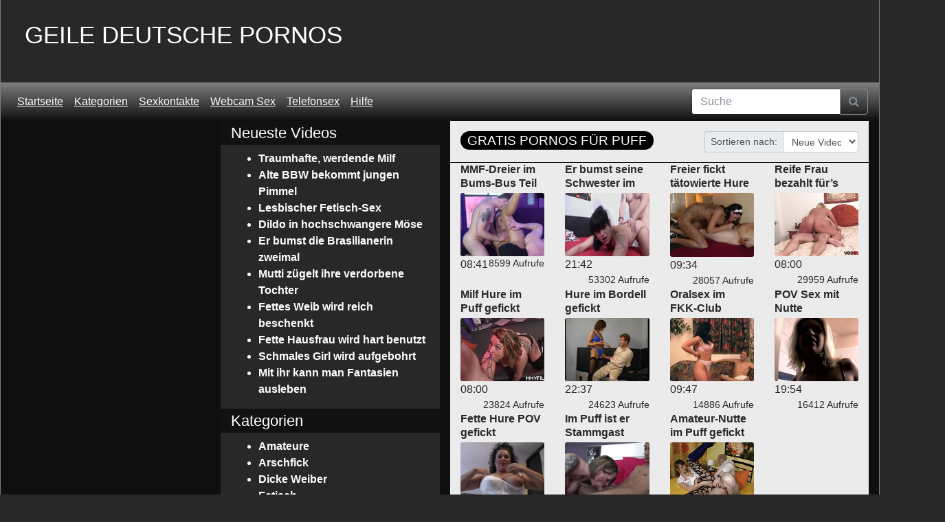

--- FILE ---
content_type: text/html; charset=UTF-8
request_url: https://www.german-porno-deutsch.org/tag/puff/
body_size: 11189
content:
<!DOCTYPE html>
<html dir="ltr" lang="de" class="no-js">
<head>
	<meta charset="UTF-8">
	<meta name="viewport" content="width=device-width, initial-scale=1, shrink-to-fit=no">
	<!--[if lt IE 9]>
	<script src="https://www.german-porno-deutsch.org/wp-content/themes/gpd-theme/assets/js/html5.js"></script>
	<![endif]-->
	<title>puff</title>

		<!-- All in One SEO 4.9.3 - aioseo.com -->
	<meta name="robots" content="max-image-preview:large" />
	<link rel="canonical" href="https://www.german-porno-deutsch.org/tag/puff/" />
	<meta name="generator" content="All in One SEO (AIOSEO) 4.9.3" />
		<!-- All in One SEO -->

<style id='wp-img-auto-sizes-contain-inline-css' type='text/css'>
img:is([sizes=auto i],[sizes^="auto," i]){contain-intrinsic-size:3000px 1500px}
/*# sourceURL=wp-img-auto-sizes-contain-inline-css */
</style>
<style id='wp-emoji-styles-inline-css' type='text/css'>

	img.wp-smiley, img.emoji {
		display: inline !important;
		border: none !important;
		box-shadow: none !important;
		height: 1em !important;
		width: 1em !important;
		margin: 0 0.07em !important;
		vertical-align: -0.1em !important;
		background: none !important;
		padding: 0 !important;
	}
/*# sourceURL=wp-emoji-styles-inline-css */
</style>
<style id='wp-block-library-inline-css' type='text/css'>
:root{--wp-block-synced-color:#7a00df;--wp-block-synced-color--rgb:122,0,223;--wp-bound-block-color:var(--wp-block-synced-color);--wp-editor-canvas-background:#ddd;--wp-admin-theme-color:#007cba;--wp-admin-theme-color--rgb:0,124,186;--wp-admin-theme-color-darker-10:#006ba1;--wp-admin-theme-color-darker-10--rgb:0,107,160.5;--wp-admin-theme-color-darker-20:#005a87;--wp-admin-theme-color-darker-20--rgb:0,90,135;--wp-admin-border-width-focus:2px}@media (min-resolution:192dpi){:root{--wp-admin-border-width-focus:1.5px}}.wp-element-button{cursor:pointer}:root .has-very-light-gray-background-color{background-color:#eee}:root .has-very-dark-gray-background-color{background-color:#313131}:root .has-very-light-gray-color{color:#eee}:root .has-very-dark-gray-color{color:#313131}:root .has-vivid-green-cyan-to-vivid-cyan-blue-gradient-background{background:linear-gradient(135deg,#00d084,#0693e3)}:root .has-purple-crush-gradient-background{background:linear-gradient(135deg,#34e2e4,#4721fb 50%,#ab1dfe)}:root .has-hazy-dawn-gradient-background{background:linear-gradient(135deg,#faaca8,#dad0ec)}:root .has-subdued-olive-gradient-background{background:linear-gradient(135deg,#fafae1,#67a671)}:root .has-atomic-cream-gradient-background{background:linear-gradient(135deg,#fdd79a,#004a59)}:root .has-nightshade-gradient-background{background:linear-gradient(135deg,#330968,#31cdcf)}:root .has-midnight-gradient-background{background:linear-gradient(135deg,#020381,#2874fc)}:root{--wp--preset--font-size--normal:16px;--wp--preset--font-size--huge:42px}.has-regular-font-size{font-size:1em}.has-larger-font-size{font-size:2.625em}.has-normal-font-size{font-size:var(--wp--preset--font-size--normal)}.has-huge-font-size{font-size:var(--wp--preset--font-size--huge)}.has-text-align-center{text-align:center}.has-text-align-left{text-align:left}.has-text-align-right{text-align:right}.has-fit-text{white-space:nowrap!important}#end-resizable-editor-section{display:none}.aligncenter{clear:both}.items-justified-left{justify-content:flex-start}.items-justified-center{justify-content:center}.items-justified-right{justify-content:flex-end}.items-justified-space-between{justify-content:space-between}.screen-reader-text{border:0;clip-path:inset(50%);height:1px;margin:-1px;overflow:hidden;padding:0;position:absolute;width:1px;word-wrap:normal!important}.screen-reader-text:focus{background-color:#ddd;clip-path:none;color:#444;display:block;font-size:1em;height:auto;left:5px;line-height:normal;padding:15px 23px 14px;text-decoration:none;top:5px;width:auto;z-index:100000}html :where(.has-border-color){border-style:solid}html :where([style*=border-top-color]){border-top-style:solid}html :where([style*=border-right-color]){border-right-style:solid}html :where([style*=border-bottom-color]){border-bottom-style:solid}html :where([style*=border-left-color]){border-left-style:solid}html :where([style*=border-width]){border-style:solid}html :where([style*=border-top-width]){border-top-style:solid}html :where([style*=border-right-width]){border-right-style:solid}html :where([style*=border-bottom-width]){border-bottom-style:solid}html :where([style*=border-left-width]){border-left-style:solid}html :where(img[class*=wp-image-]){height:auto;max-width:100%}:where(figure){margin:0 0 1em}html :where(.is-position-sticky){--wp-admin--admin-bar--position-offset:var(--wp-admin--admin-bar--height,0px)}@media screen and (max-width:600px){html :where(.is-position-sticky){--wp-admin--admin-bar--position-offset:0px}}

/*# sourceURL=wp-block-library-inline-css */
</style><style id='global-styles-inline-css' type='text/css'>
:root{--wp--preset--aspect-ratio--square: 1;--wp--preset--aspect-ratio--4-3: 4/3;--wp--preset--aspect-ratio--3-4: 3/4;--wp--preset--aspect-ratio--3-2: 3/2;--wp--preset--aspect-ratio--2-3: 2/3;--wp--preset--aspect-ratio--16-9: 16/9;--wp--preset--aspect-ratio--9-16: 9/16;--wp--preset--color--black: #000000;--wp--preset--color--cyan-bluish-gray: #abb8c3;--wp--preset--color--white: #ffffff;--wp--preset--color--pale-pink: #f78da7;--wp--preset--color--vivid-red: #cf2e2e;--wp--preset--color--luminous-vivid-orange: #ff6900;--wp--preset--color--luminous-vivid-amber: #fcb900;--wp--preset--color--light-green-cyan: #7bdcb5;--wp--preset--color--vivid-green-cyan: #00d084;--wp--preset--color--pale-cyan-blue: #8ed1fc;--wp--preset--color--vivid-cyan-blue: #0693e3;--wp--preset--color--vivid-purple: #9b51e0;--wp--preset--gradient--vivid-cyan-blue-to-vivid-purple: linear-gradient(135deg,rgb(6,147,227) 0%,rgb(155,81,224) 100%);--wp--preset--gradient--light-green-cyan-to-vivid-green-cyan: linear-gradient(135deg,rgb(122,220,180) 0%,rgb(0,208,130) 100%);--wp--preset--gradient--luminous-vivid-amber-to-luminous-vivid-orange: linear-gradient(135deg,rgb(252,185,0) 0%,rgb(255,105,0) 100%);--wp--preset--gradient--luminous-vivid-orange-to-vivid-red: linear-gradient(135deg,rgb(255,105,0) 0%,rgb(207,46,46) 100%);--wp--preset--gradient--very-light-gray-to-cyan-bluish-gray: linear-gradient(135deg,rgb(238,238,238) 0%,rgb(169,184,195) 100%);--wp--preset--gradient--cool-to-warm-spectrum: linear-gradient(135deg,rgb(74,234,220) 0%,rgb(151,120,209) 20%,rgb(207,42,186) 40%,rgb(238,44,130) 60%,rgb(251,105,98) 80%,rgb(254,248,76) 100%);--wp--preset--gradient--blush-light-purple: linear-gradient(135deg,rgb(255,206,236) 0%,rgb(152,150,240) 100%);--wp--preset--gradient--blush-bordeaux: linear-gradient(135deg,rgb(254,205,165) 0%,rgb(254,45,45) 50%,rgb(107,0,62) 100%);--wp--preset--gradient--luminous-dusk: linear-gradient(135deg,rgb(255,203,112) 0%,rgb(199,81,192) 50%,rgb(65,88,208) 100%);--wp--preset--gradient--pale-ocean: linear-gradient(135deg,rgb(255,245,203) 0%,rgb(182,227,212) 50%,rgb(51,167,181) 100%);--wp--preset--gradient--electric-grass: linear-gradient(135deg,rgb(202,248,128) 0%,rgb(113,206,126) 100%);--wp--preset--gradient--midnight: linear-gradient(135deg,rgb(2,3,129) 0%,rgb(40,116,252) 100%);--wp--preset--font-size--small: 13px;--wp--preset--font-size--medium: 20px;--wp--preset--font-size--large: 36px;--wp--preset--font-size--x-large: 42px;--wp--preset--spacing--20: 0.44rem;--wp--preset--spacing--30: 0.67rem;--wp--preset--spacing--40: 1rem;--wp--preset--spacing--50: 1.5rem;--wp--preset--spacing--60: 2.25rem;--wp--preset--spacing--70: 3.38rem;--wp--preset--spacing--80: 5.06rem;--wp--preset--shadow--natural: 6px 6px 9px rgba(0, 0, 0, 0.2);--wp--preset--shadow--deep: 12px 12px 50px rgba(0, 0, 0, 0.4);--wp--preset--shadow--sharp: 6px 6px 0px rgba(0, 0, 0, 0.2);--wp--preset--shadow--outlined: 6px 6px 0px -3px rgb(255, 255, 255), 6px 6px rgb(0, 0, 0);--wp--preset--shadow--crisp: 6px 6px 0px rgb(0, 0, 0);}:where(.is-layout-flex){gap: 0.5em;}:where(.is-layout-grid){gap: 0.5em;}body .is-layout-flex{display: flex;}.is-layout-flex{flex-wrap: wrap;align-items: center;}.is-layout-flex > :is(*, div){margin: 0;}body .is-layout-grid{display: grid;}.is-layout-grid > :is(*, div){margin: 0;}:where(.wp-block-columns.is-layout-flex){gap: 2em;}:where(.wp-block-columns.is-layout-grid){gap: 2em;}:where(.wp-block-post-template.is-layout-flex){gap: 1.25em;}:where(.wp-block-post-template.is-layout-grid){gap: 1.25em;}.has-black-color{color: var(--wp--preset--color--black) !important;}.has-cyan-bluish-gray-color{color: var(--wp--preset--color--cyan-bluish-gray) !important;}.has-white-color{color: var(--wp--preset--color--white) !important;}.has-pale-pink-color{color: var(--wp--preset--color--pale-pink) !important;}.has-vivid-red-color{color: var(--wp--preset--color--vivid-red) !important;}.has-luminous-vivid-orange-color{color: var(--wp--preset--color--luminous-vivid-orange) !important;}.has-luminous-vivid-amber-color{color: var(--wp--preset--color--luminous-vivid-amber) !important;}.has-light-green-cyan-color{color: var(--wp--preset--color--light-green-cyan) !important;}.has-vivid-green-cyan-color{color: var(--wp--preset--color--vivid-green-cyan) !important;}.has-pale-cyan-blue-color{color: var(--wp--preset--color--pale-cyan-blue) !important;}.has-vivid-cyan-blue-color{color: var(--wp--preset--color--vivid-cyan-blue) !important;}.has-vivid-purple-color{color: var(--wp--preset--color--vivid-purple) !important;}.has-black-background-color{background-color: var(--wp--preset--color--black) !important;}.has-cyan-bluish-gray-background-color{background-color: var(--wp--preset--color--cyan-bluish-gray) !important;}.has-white-background-color{background-color: var(--wp--preset--color--white) !important;}.has-pale-pink-background-color{background-color: var(--wp--preset--color--pale-pink) !important;}.has-vivid-red-background-color{background-color: var(--wp--preset--color--vivid-red) !important;}.has-luminous-vivid-orange-background-color{background-color: var(--wp--preset--color--luminous-vivid-orange) !important;}.has-luminous-vivid-amber-background-color{background-color: var(--wp--preset--color--luminous-vivid-amber) !important;}.has-light-green-cyan-background-color{background-color: var(--wp--preset--color--light-green-cyan) !important;}.has-vivid-green-cyan-background-color{background-color: var(--wp--preset--color--vivid-green-cyan) !important;}.has-pale-cyan-blue-background-color{background-color: var(--wp--preset--color--pale-cyan-blue) !important;}.has-vivid-cyan-blue-background-color{background-color: var(--wp--preset--color--vivid-cyan-blue) !important;}.has-vivid-purple-background-color{background-color: var(--wp--preset--color--vivid-purple) !important;}.has-black-border-color{border-color: var(--wp--preset--color--black) !important;}.has-cyan-bluish-gray-border-color{border-color: var(--wp--preset--color--cyan-bluish-gray) !important;}.has-white-border-color{border-color: var(--wp--preset--color--white) !important;}.has-pale-pink-border-color{border-color: var(--wp--preset--color--pale-pink) !important;}.has-vivid-red-border-color{border-color: var(--wp--preset--color--vivid-red) !important;}.has-luminous-vivid-orange-border-color{border-color: var(--wp--preset--color--luminous-vivid-orange) !important;}.has-luminous-vivid-amber-border-color{border-color: var(--wp--preset--color--luminous-vivid-amber) !important;}.has-light-green-cyan-border-color{border-color: var(--wp--preset--color--light-green-cyan) !important;}.has-vivid-green-cyan-border-color{border-color: var(--wp--preset--color--vivid-green-cyan) !important;}.has-pale-cyan-blue-border-color{border-color: var(--wp--preset--color--pale-cyan-blue) !important;}.has-vivid-cyan-blue-border-color{border-color: var(--wp--preset--color--vivid-cyan-blue) !important;}.has-vivid-purple-border-color{border-color: var(--wp--preset--color--vivid-purple) !important;}.has-vivid-cyan-blue-to-vivid-purple-gradient-background{background: var(--wp--preset--gradient--vivid-cyan-blue-to-vivid-purple) !important;}.has-light-green-cyan-to-vivid-green-cyan-gradient-background{background: var(--wp--preset--gradient--light-green-cyan-to-vivid-green-cyan) !important;}.has-luminous-vivid-amber-to-luminous-vivid-orange-gradient-background{background: var(--wp--preset--gradient--luminous-vivid-amber-to-luminous-vivid-orange) !important;}.has-luminous-vivid-orange-to-vivid-red-gradient-background{background: var(--wp--preset--gradient--luminous-vivid-orange-to-vivid-red) !important;}.has-very-light-gray-to-cyan-bluish-gray-gradient-background{background: var(--wp--preset--gradient--very-light-gray-to-cyan-bluish-gray) !important;}.has-cool-to-warm-spectrum-gradient-background{background: var(--wp--preset--gradient--cool-to-warm-spectrum) !important;}.has-blush-light-purple-gradient-background{background: var(--wp--preset--gradient--blush-light-purple) !important;}.has-blush-bordeaux-gradient-background{background: var(--wp--preset--gradient--blush-bordeaux) !important;}.has-luminous-dusk-gradient-background{background: var(--wp--preset--gradient--luminous-dusk) !important;}.has-pale-ocean-gradient-background{background: var(--wp--preset--gradient--pale-ocean) !important;}.has-electric-grass-gradient-background{background: var(--wp--preset--gradient--electric-grass) !important;}.has-midnight-gradient-background{background: var(--wp--preset--gradient--midnight) !important;}.has-small-font-size{font-size: var(--wp--preset--font-size--small) !important;}.has-medium-font-size{font-size: var(--wp--preset--font-size--medium) !important;}.has-large-font-size{font-size: var(--wp--preset--font-size--large) !important;}.has-x-large-font-size{font-size: var(--wp--preset--font-size--x-large) !important;}
/*# sourceURL=global-styles-inline-css */
</style>

<style id='classic-theme-styles-inline-css' type='text/css'>
/*! This file is auto-generated */
.wp-block-button__link{color:#fff;background-color:#32373c;border-radius:9999px;box-shadow:none;text-decoration:none;padding:calc(.667em + 2px) calc(1.333em + 2px);font-size:1.125em}.wp-block-file__button{background:#32373c;color:#fff;text-decoration:none}
/*# sourceURL=/wp-includes/css/classic-themes.min.css */
</style>
<link rel='stylesheet' id='taxonomy-image-plugin-public-css' href='https://www.german-porno-deutsch.org/wp-content/plugins/taxonomy-images/css/style.css?ver=0.9.6' type='text/css' media='screen' />
<link rel='stylesheet' id='vb-front-css-css' href='https://www.german-porno-deutsch.org/wp-content/plugins/videobanner-rotator-v1.5/vb-front.css?ver=6.9' type='text/css' media='all' />
<link rel='stylesheet' id='widgetopts-styles-css' href='https://www.german-porno-deutsch.org/wp-content/plugins/widget-options/assets/css/widget-options.css?ver=4.1.3' type='text/css' media='all' />
<link rel='stylesheet' id='bootstrap-css-css' href='https://www.german-porno-deutsch.org/wp-content/themes/gpd-theme/assets/css/bootstrap.min.css?ver=6.9' type='text/css' media='all' />
<link rel='stylesheet' id='fontawesome-css' href='https://www.german-porno-deutsch.org/wp-content/themes/gpd-theme/assets/css/font-awesome.min.css?ver=6.9' type='text/css' media='all' />
<link rel='stylesheet' id='gpd-css' href='https://www.german-porno-deutsch.org/wp-content/themes/gpd-theme/assets/css/layout.css?ver=6.9' type='text/css' media='all' />
<link rel='stylesheet' id='wp-pagenavi-css' href='https://www.german-porno-deutsch.org/wp-content/plugins/wp-pagenavi/pagenavi-css.css?ver=2.70' type='text/css' media='all' />
<script type="text/javascript" src="https://www.german-porno-deutsch.org/wp-includes/js/jquery/jquery.min.js?ver=3.7.1" id="jquery-core-js"></script>
<script type="text/javascript" src="https://www.german-porno-deutsch.org/wp-includes/js/jquery/jquery-migrate.min.js?ver=3.4.1" id="jquery-migrate-js"></script>
<link rel="https://api.w.org/" href="https://www.german-porno-deutsch.org/wp-json/" /><link rel="alternate" title="JSON" type="application/json" href="https://www.german-porno-deutsch.org/wp-json/wp/v2/tags/1417" /><link rel="EditURI" type="application/rsd+xml" title="RSD" href="https://www.german-porno-deutsch.org/xmlrpc.php?rsd" />
<meta name="generator" content="WordPress 6.9" />
<meta name="generator" content="Redux 4.5.10" /><meta http-equiv="Content-Language" content="de" />
<meta name="google" value="notranslate" />
<meta name="revisit-after" content="1 days" />
<meta name="xhamster-site-verification" content="422b51c5d53b93d83fa9047514912e95"/>
<script language="javascript" src="//go.delmovip.com/loadeactrl.go?ctrlid=10662&plugins=all"></script>
<link rel="icon" href="https://www.german-porno-deutsch.org/wp-content/uploads/cropped-deutscheflagge-32x32.jpg" sizes="32x32" />
<link rel="icon" href="https://www.german-porno-deutsch.org/wp-content/uploads/cropped-deutscheflagge-192x192.jpg" sizes="192x192" />
<link rel="apple-touch-icon" href="https://www.german-porno-deutsch.org/wp-content/uploads/cropped-deutscheflagge-180x180.jpg" />
<meta name="msapplication-TileImage" content="https://www.german-porno-deutsch.org/wp-content/uploads/cropped-deutscheflagge-270x270.jpg" />
	
</head>
<body class="archive tag tag-puff tag-1417 wp-theme-gpd-theme">
<header id="header" class="container-fluid">
    <div class="row">
        <div class="col-lg-6 logo">
		    <a href="https://www.german-porno-deutsch.org/" title="Geile deutsche Pornos" class="txt">Geile deutsche Pornos</a>        </div>
        <div class="col-lg-6 hidden-sm-down hside">
		            </div>
    </div>
    <nav class="navbar navbar-dark bg-dark navbar-expand-md sticky-top">
        <button class="navbar-toggler" type="button" data-toggle="collapse" data-target="#mainnav" aria-controls="mainnav" aria-expanded="false" aria-label="Toggle navigation">
            <span class="navbar-toggler-icon"></span>
        </button>
        <div class="collapse navbar-collapse" id="mainnav">
            <ul id="menu-header1" class="navbar-nav mr-auto mt-2 mt-lg-0"><li itemscope="itemscope" itemtype="https://www.schema.org/SiteNavigationElement" id="menu-item-12334" class="menu-item menu-item-type-custom menu-item-object-custom menu-item-home menu-item-12334 nav-item"><a title="Startseite" class="nav-link" href="https://www.german-porno-deutsch.org">Startseite</a></li>
<li itemscope="itemscope" itemtype="https://www.schema.org/SiteNavigationElement" id="menu-item-12349" class="menu-item menu-item-type-post_type menu-item-object-page menu-item-12349 nav-item"><a title="Kategorien" class="nav-link" href="https://www.german-porno-deutsch.org/kategorien/">Kategorien</a></li>
<li itemscope="itemscope" itemtype="https://www.schema.org/SiteNavigationElement" id="menu-item-20501" class="menu-item menu-item-type-custom menu-item-object-custom menu-item-20501 nav-item"><a title="Sexkontakte" class="nav-link" href="https://www.german-porno-deutsch.org/sexkontakte-deutschland/">Sexkontakte</a></li>
<li itemscope="itemscope" itemtype="https://www.schema.org/SiteNavigationElement" id="menu-item-21688" class="menu-item menu-item-type-custom menu-item-object-custom menu-item-21688 nav-item"><a title="Webcam Sex" class="nav-link" href="/camkontakte2.html">Webcam Sex</a></li>
<li itemscope="itemscope" itemtype="https://www.schema.org/SiteNavigationElement" id="menu-item-23187" class="menu-item menu-item-type-post_type menu-item-object-page menu-item-23187 nav-item"><a title="Telefonsex" class="nav-link" href="https://www.german-porno-deutsch.org/telefonsex/">Telefonsex</a></li>
<li itemscope="itemscope" itemtype="https://www.schema.org/SiteNavigationElement" id="menu-item-20628" class="menu-item menu-item-type-post_type menu-item-object-page menu-item-20628 nav-item"><a title="Hilfe" class="nav-link" href="https://www.german-porno-deutsch.org/hilfe/">Hilfe</a></li>
</ul>            <form action="https://www.german-porno-deutsch.org/" method="get" class="form-inline my-2 my-lg-0">
                <div class="input-group">
                    <input class="form-control" type="text" placeholder="Suche" aria-describedby="search" name="s">
                    <span class="input-group-btn">
                    <button type="submit" class="btn btn-outline-secondary" id="search"><i class="fa fa-search"></i></button>
                </span>
                </div>
            </form>
        </div>
    </nav>
</header>
<div class="container-fluid" id="main">
    <div class="row">
<div class="col-lg-3 col-md-2 col-sm-12">
 <div class="affix" id="sidebargf" style="width:100%;height:70%">
<BR>
<div id="bfr" style="width:100%;height:100%">
<iframe id="iframeid" src="/nix/dyn.php" style="width:100%;height:100%" scrolling="no" marginheight="0" marginwidth="0" frameborder="0" allowtransparency="true"></iframe>
</div>
</div>
</div>
    <div class="col-lg-6 order-lg-12 order-md-12 col-md-8" id="content">
        <div class="content-area">
            <div class="row page-header">
                <div class="col-md-7">
                    <h1 class="page-title">Gratis Pornos für puff</h1>
                </div>
                <div class="col-md-5">
                    <div class="input-group input-group-sm">
                        <span class="input-group-addon">Sortieren nach:</span>
                        <select id="listsorting" class="form-control form-control-sm" onchange="location=this.options[this.selectedIndex].value">
                            <option value="/?order=date" selected="selected">Neue Videos</option>
                            <option value="/?order=viewed">Meist gesehen</option>
                        </select>
                    </div>
                </div>
            </div>
            <div class="row">
		        			        <article class="col-lg-3 col-md-4 col-sm-6 col-xs-12 post-25489 post type-post status-publish format-standard hentry category-amateure tag-flotter-dreier tag-mmf tag-prostituierte tag-puff tag-taschengeldhure" id="post-25489">
	<div class="card card-outline-secondary">
		<strong class="card-title"><a href="https://www.german-porno-deutsch.org/mmf-dreier-im-bums-bus-teil-2/" title="MMF-Dreier im Bums-Bus Teil 2">MMF-Dreier im Bums-Bus Teil 2</a></strong>
		<a href="https://www.german-porno-deutsch.org/mmf-dreier-im-bums-bus-teil-2/" title="MMF-Dreier im Bums-Bus Teil 2" rel="bookmark"><img src="/bilder/7610.jpg"/></a>		<p class="card-text">
			<span class="float-left duration">08:41</span>
							<span class="float-right views">8599 Aufrufe</span>
					</p>
	</div>
</article>
<article class="col-lg-3 col-md-4 col-sm-6 col-xs-12 post-18451 post type-post status-publish format-standard hentry category-hardcore tag-bruder-schwester tag-hure-bumsen tag-inzest-sex tag-nutte-ficken tag-puff" id="post-18451">
	<div class="card card-outline-secondary">
		<strong class="card-title"><a href="https://www.german-porno-deutsch.org/er-bumst-seine-schwester-im-puff/" title="Er bumst seine Schwester im Puff">Er bumst seine Schwester im Puff</a></strong>
		<a href="https://www.german-porno-deutsch.org/er-bumst-seine-schwester-im-puff/" title="Er bumst seine Schwester im Puff" rel="bookmark"><img src="/bilder/5023.jpg"/></a>		<p class="card-text">
			<span class="float-left duration">21:42</span>
							<span class="float-right views">53302 Aufrufe</span>
					</p>
	</div>
</article>
<article class="col-lg-3 col-md-4 col-sm-6 col-xs-12 post-14098 post type-post status-publish format-standard hentry category-amateure tag-hure-bumsen tag-prostituierte tag-puff tag-taetowierte-schlampe tag-tattoos" id="post-14098">
	<div class="card card-outline-secondary">
		<strong class="card-title"><a href="https://www.german-porno-deutsch.org/freier-fickt-taetowierte-hure/" title="Freier fickt tätowierte Hure">Freier fickt tätowierte Hure</a></strong>
		<a href="https://www.german-porno-deutsch.org/freier-fickt-taetowierte-hure/" title="Freier fickt tätowierte Hure" rel="bookmark"><img src="/bilder/3702.jpg"/></a>		<p class="card-text">
			<span class="float-left duration">09:34</span>
							<span class="float-right views">28057 Aufrufe</span>
					</p>
	</div>
</article>
<article class="col-lg-3 col-md-4 col-sm-6 col-xs-12 post-12193 post type-post status-publish format-standard hentry category-reife-frauen-und-omas tag-deutsche-frau tag-doggystyle tag-milf-sex tag-puff tag-reife-frau-40" id="post-12193">
	<div class="card card-outline-secondary">
		<strong class="card-title"><a href="https://www.german-porno-deutsch.org/reife-frau-bezahlt-fuers-ficken/" title="Reife Frau bezahlt für&#8217;s Ficken">Reife Frau bezahlt für&#8217;s Ficken</a></strong>
		<a href="https://www.german-porno-deutsch.org/reife-frau-bezahlt-fuers-ficken/" title="Reife Frau bezahlt für&#8217;s Ficken" rel="bookmark"><img src="/bilder/2973.jpg"/></a>		<p class="card-text">
			<span class="float-left duration">08:00</span>
							<span class="float-right views">29959 Aufrufe</span>
					</p>
	</div>
</article>
<article class="col-lg-3 col-md-4 col-sm-6 col-xs-12 post-11659 post type-post status-publish format-standard hentry category-arschfick category-reife-frauen-und-omas tag-billige-schlampen tag-milf-anal tag-prostituierte tag-puff tag-reife-weiber" id="post-11659">
	<div class="card card-outline-secondary">
		<strong class="card-title"><a href="https://www.german-porno-deutsch.org/milf-hure-im-puff-gefickt/" title="Milf Hure im Puff gefickt">Milf Hure im Puff gefickt</a></strong>
		<a href="https://www.german-porno-deutsch.org/milf-hure-im-puff-gefickt/" title="Milf Hure im Puff gefickt" rel="bookmark"><img src="/bilder/2734.jpg"/></a>		<p class="card-text">
			<span class="float-left duration">08:00</span>
							<span class="float-right views">23824 Aufrufe</span>
					</p>
	</div>
</article>
<article class="col-lg-3 col-md-4 col-sm-6 col-xs-12 post-10985 post type-post status-publish format-standard has-post-thumbnail hentry category-hardcore tag-behaarte-muschi tag-hardcore-sex tag-hure-bumsen tag-prostituierte tag-puff" id="post-10985">
	<div class="card card-outline-secondary">
		<strong class="card-title"><a href="https://www.german-porno-deutsch.org/hure-im-bordell-gefickt/" title="Hure im Bordell gefickt">Hure im Bordell gefickt</a></strong>
		<a href="https://www.german-porno-deutsch.org/hure-im-bordell-gefickt/" title="Hure im Bordell gefickt" rel="bookmark"><img src="/wp-content/uploads/10985.jpg"/></a>		<p class="card-text">
			<span class="float-left duration">22:37</span>
							<span class="float-right views">24623 Aufrufe</span>
					</p>
	</div>
</article>
<article class="col-lg-3 col-md-4 col-sm-6 col-xs-12 post-9896 post type-post status-publish format-standard has-post-thumbnail hentry category-hardcore tag-amateure-2 tag-hure tag-mmf tag-oralsex tag-puff tag-swingerclub" id="post-9896">
	<div class="card card-outline-secondary">
		<strong class="card-title"><a href="https://www.german-porno-deutsch.org/oralsex-im-fkk-club/" title="Oralsex im FKK-Club">Oralsex im FKK-Club</a></strong>
		<a href="https://www.german-porno-deutsch.org/oralsex-im-fkk-club/" title="Oralsex im FKK-Club" rel="bookmark"><img src="/wp-content/uploads/9896.jpg"/></a>		<p class="card-text">
			<span class="float-left duration">09:47</span>
							<span class="float-right views">14886 Aufrufe</span>
					</p>
	</div>
</article>
<article class="col-lg-3 col-md-4 col-sm-6 col-xs-12 post-9055 post type-post status-publish format-standard has-post-thumbnail hentry category-hardcore tag-bordelle tag-hure tag-kleine-titten tag-nutte-ficken tag-pov-sex tag-puff" id="post-9055">
	<div class="card card-outline-secondary">
		<strong class="card-title"><a href="https://www.german-porno-deutsch.org/pov-sex-mit-nutte/" title="POV Sex mit Nutte">POV Sex mit Nutte</a></strong>
		<a href="https://www.german-porno-deutsch.org/pov-sex-mit-nutte/" title="POV Sex mit Nutte" rel="bookmark"><img src="/wp-content/uploads/9055.jpg"/></a>		<p class="card-text">
			<span class="float-left duration">19:54</span>
							<span class="float-right views">16412 Aufrufe</span>
					</p>
	</div>
</article>
<article class="col-lg-3 col-md-4 col-sm-6 col-xs-12 post-6873 post type-post status-publish format-standard has-post-thumbnail hentry category-dicke-weiber tag-behaarte-moese tag-dicke-frauen tag-fette-sau tag-hure-bumsen tag-pov-sex tag-puff" id="post-6873">
	<div class="card card-outline-secondary">
		<strong class="card-title"><a href="https://www.german-porno-deutsch.org/fette-hure-pov-gefickt/" title="Fette Hure POV gefickt">Fette Hure POV gefickt</a></strong>
		<a href="https://www.german-porno-deutsch.org/fette-hure-pov-gefickt/" title="Fette Hure POV gefickt" rel="bookmark"><img src="/wp-content/uploads/6873.jpg"/></a>		<p class="card-text">
			<span class="float-left duration">19:43</span>
							<span class="float-right views">31140 Aufrufe</span>
					</p>
	</div>
</article>
<article class="col-lg-3 col-md-4 col-sm-6 col-xs-12 post-4559 post type-post status-publish format-standard hentry category-hardcore category-teens tag-bordelle tag-gesicht-spritzen tag-hure-bumsen tag-nutte-ficken tag-puff tag-teensex" id="post-4559">
	<div class="card card-outline-secondary">
		<strong class="card-title"><a href="https://www.german-porno-deutsch.org/im-puff-ist-er-stammgast/" title="Im Puff ist er Stammgast">Im Puff ist er Stammgast</a></strong>
		<a href="https://www.german-porno-deutsch.org/im-puff-ist-er-stammgast/" title="Im Puff ist er Stammgast" rel="bookmark"><img src="/bilder/5862.jpg"/></a>		<p class="card-text">
			<span class="float-left duration">07:31</span>
							<span class="float-right views">25271 Aufrufe</span>
					</p>
	</div>
</article>
<article class="col-lg-3 col-md-4 col-sm-6 col-xs-12 post-2020 post type-post status-publish format-standard hentry category-amateure tag-amateurin tag-ficken tag-hobbynutte tag-lisslonglegs tag-netzstruempfe tag-puff" id="post-2020">
	<div class="card card-outline-secondary">
		<strong class="card-title"><a href="https://www.german-porno-deutsch.org/amateur-nutte-im-puff-gefickt/" title="Amateur-Nutte im Puff gefickt">Amateur-Nutte im Puff gefickt</a></strong>
		<a href="https://www.german-porno-deutsch.org/amateur-nutte-im-puff-gefickt/" title="Amateur-Nutte im Puff gefickt" rel="bookmark"><img src="/bilder/664.jpg"/></a>		<p class="card-text">
			<span class="float-left duration">06:36</span>
							<span class="float-right views">25098 Aufrufe</span>
					</p>
	</div>
</article>
		                    </div>
            <div class="row">
                <nav class="container" aria-label="Seiten Navigation">
	                                </nav>
            </div>
        </div>
        <div class="row fad">
            <div class="col text-center">
                            </div>
            <div class="col text-center">
                <div class="widget_text widget ftct2 d-none d-md-block"><h2 class="widgettitle">Einfach nur geil:</h2><div class="textwidget custom-html-widget"><table width="720" border="0" cellpadding="0" cellspacing="2">
<tr>
<td><iframe width="250" height="250" src="//go.delmovip.com/banner.go?spaceid=11637647&keywords=&category=" scrolling="no" frameborder="0"></iframe></td>
<td><iframe width="250" height="250" src="//go.delmovip.com/banner.go?spaceid=11637652&keywords=&category=" scrolling="no" frameborder="0"></iframe></td>
</tr>
</table></div></div>            </div>
        </div>
    </div>
    <aside class="sidebar col-lg-3 order-lg-1 order-md-1 col-md-2" id="default">
		
		<div>
		<h2 class="widgettitle">Neueste Videos</h2>
		<ul>
											<li>
					<a href="https://www.german-porno-deutsch.org/traumhafte-werdende-milf/">Traumhafte, werdende Milf</a>
									</li>
											<li>
					<a href="https://www.german-porno-deutsch.org/alte-bbw-bekommt-jungen-pimmel/">Alte BBW bekommt jungen Pimmel</a>
									</li>
											<li>
					<a href="https://www.german-porno-deutsch.org/lesbischer-fetisch-sex/">Lesbischer Fetisch-Sex</a>
									</li>
											<li>
					<a href="https://www.german-porno-deutsch.org/dildo-in-hochschwangere-moese/">Dildo in hochschwangere Möse</a>
									</li>
											<li>
					<a href="https://www.german-porno-deutsch.org/er-bumst-die-brasilianerin-zweimal/">Er bumst die Brasilianerin zweimal</a>
									</li>
											<li>
					<a href="https://www.german-porno-deutsch.org/mutti-zuegelt-ihre-verdorbene-tochter/">Mutti zügelt ihre verdorbene Tochter</a>
									</li>
											<li>
					<a href="https://www.german-porno-deutsch.org/fettes-weib-wird-reich-beschenkt/">Fettes Weib wird reich beschenkt</a>
									</li>
											<li>
					<a href="https://www.german-porno-deutsch.org/fette-hausfrau-wird-hart-benutzt/">Fette Hausfrau wird hart benutzt</a>
									</li>
											<li>
					<a href="https://www.german-porno-deutsch.org/schmales-girl-wird-aufgebohrt/">Schmales Girl wird aufgebohrt</a>
									</li>
											<li>
					<a href="https://www.german-porno-deutsch.org/mit-ihr-kann-man-fantasien-ausleben/">Mit ihr kann man Fantasien ausleben</a>
									</li>
					</ul>

		</div><div><h2 class="widgettitle">Kategorien</h2>
			<ul>
					<li class="cat-item cat-item-49"><a href="https://www.german-porno-deutsch.org/amateure/">Amateure</a>
</li>
	<li class="cat-item cat-item-11"><a href="https://www.german-porno-deutsch.org/arschfick/">Arschfick</a>
</li>
	<li class="cat-item cat-item-25"><a href="https://www.german-porno-deutsch.org/dicke-weiber/">Dicke Weiber</a>
</li>
	<li class="cat-item cat-item-133"><a href="https://www.german-porno-deutsch.org/fetisch/">Fetisch</a>
</li>
	<li class="cat-item cat-item-1170"><a href="https://www.german-porno-deutsch.org/gay/">Gay</a>
</li>
	<li class="cat-item cat-item-26"><a href="https://www.german-porno-deutsch.org/grosse-brueste/">Große Brüste</a>
</li>
	<li class="cat-item cat-item-2"><a href="https://www.german-porno-deutsch.org/hardcore/">Hardcore</a>
</li>
	<li class="cat-item cat-item-68"><a href="https://www.german-porno-deutsch.org/lesben/">Lesben</a>
</li>
	<li class="cat-item cat-item-38"><a href="https://www.german-porno-deutsch.org/pornostars/">Pornostars</a>
</li>
	<li class="cat-item cat-item-88"><a href="https://www.german-porno-deutsch.org/reife-frauen-und-omas/">Reife Frauen und Omas</a>
</li>
	<li class="cat-item cat-item-1537"><a href="https://www.german-porno-deutsch.org/solo-masturbation/">Solo Masturbation</a>
</li>
	<li class="cat-item cat-item-120"><a href="https://www.german-porno-deutsch.org/teens/">Teens</a>
</li>
	<li class="cat-item cat-item-1628"><a href="https://www.german-porno-deutsch.org/virtual-reality/">Virtual Reality</a>
</li>
			</ul>

			</div><div><h2 class="widgettitle">Schlagwörter</h2><div class="tagcloud"><a href="https://www.german-porno-deutsch.org/tag/18-jahre-alt/" class="tag-cloud-link tag-link-616 tag-link-position-1" style="font-size: 17.868852459016pt;" aria-label="18 jahre alt (532 Einträge)">18 jahre alt</a>
<a href="https://www.german-porno-deutsch.org/tag/alt-fickt-jung/" class="tag-cloud-link tag-link-244 tag-link-position-2" style="font-size: 10.524590163934pt;" aria-label="alt fickt jung (258 Einträge)">alt fickt jung</a>
<a href="https://www.german-porno-deutsch.org/tag/analsex/" class="tag-cloud-link tag-link-6 tag-link-position-3" style="font-size: 13.967213114754pt;" aria-label="analsex (365 Einträge)">analsex</a>
<a href="https://www.german-porno-deutsch.org/tag/arsch-ficken/" class="tag-cloud-link tag-link-104 tag-link-position-4" style="font-size: 10.754098360656pt;" aria-label="arsch ficken (265 Einträge)">arsch ficken</a>
<a href="https://www.german-porno-deutsch.org/tag/arschgeweih/" class="tag-cloud-link tag-link-418 tag-link-position-5" style="font-size: 9.6065573770492pt;" aria-label="arschgeweih (234 Einträge)">arschgeweih</a>
<a href="https://www.german-porno-deutsch.org/tag/blowjob/" class="tag-cloud-link tag-link-78 tag-link-position-6" style="font-size: 12.590163934426pt;" aria-label="blowjob (318 Einträge)">blowjob</a>
<a href="https://www.german-porno-deutsch.org/tag/cumshot/" class="tag-cloud-link tag-link-83 tag-link-position-7" style="font-size: 10.524590163934pt;" aria-label="cumshot (259 Einträge)">cumshot</a>
<a href="https://www.german-porno-deutsch.org/tag/deutsche-amateurin/" class="tag-cloud-link tag-link-14 tag-link-position-8" style="font-size: 10.295081967213pt;" aria-label="deutsche amateurin (251 Einträge)">deutsche amateurin</a>
<a href="https://www.german-porno-deutsch.org/tag/deutsche-blondinen/" class="tag-cloud-link tag-link-398 tag-link-position-9" style="font-size: 12.819672131148pt;" aria-label="deutsche blondinen (322 Einträge)">deutsche blondinen</a>
<a href="https://www.german-porno-deutsch.org/tag/dicke-titten/" class="tag-cloud-link tag-link-24 tag-link-position-10" style="font-size: 19.016393442623pt;" aria-label="dicke titten (595 Einträge)">dicke titten</a>
<a href="https://www.german-porno-deutsch.org/tag/dildo-masturbation/" class="tag-cloud-link tag-link-554 tag-link-position-11" style="font-size: 12.360655737705pt;" aria-label="dildo masturbation (305 Einträge)">dildo masturbation</a>
<a href="https://www.german-porno-deutsch.org/tag/dildo-reinstecken/" class="tag-cloud-link tag-link-878 tag-link-position-12" style="font-size: 9.1475409836066pt;" aria-label="dildo reinstecken (222 Einträge)">dildo reinstecken</a>
<a href="https://www.german-porno-deutsch.org/tag/exotische-frauen/" class="tag-cloud-link tag-link-1426 tag-link-position-13" style="font-size: 9.6065573770492pt;" aria-label="exotische frauen (231 Einträge)">exotische frauen</a>
<a href="https://www.german-porno-deutsch.org/tag/ffm/" class="tag-cloud-link tag-link-126 tag-link-position-14" style="font-size: 10.524590163934pt;" aria-label="ffm (257 Einträge)">ffm</a>
<a href="https://www.german-porno-deutsch.org/tag/ficken/" class="tag-cloud-link tag-link-20 tag-link-position-15" style="font-size: 11.672131147541pt;" aria-label="ficken (289 Einträge)">ficken</a>
<a href="https://www.german-porno-deutsch.org/tag/ficken-blasen/" class="tag-cloud-link tag-link-1535 tag-link-position-16" style="font-size: 8.6885245901639pt;" aria-label="ficken blasen (215 Einträge)">ficken blasen</a>
<a href="https://www.german-porno-deutsch.org/tag/flotter-dreier/" class="tag-cloud-link tag-link-129 tag-link-position-17" style="font-size: 13.967213114754pt;" aria-label="flotter dreier (365 Einträge)">flotter dreier</a>
<a href="https://www.german-porno-deutsch.org/tag/gf-sex/" class="tag-cloud-link tag-link-79 tag-link-position-18" style="font-size: 10.754098360656pt;" aria-label="gf sex (263 Einträge)">gf sex</a>
<a href="https://www.german-porno-deutsch.org/tag/gruppensex/" class="tag-cloud-link tag-link-7 tag-link-position-19" style="font-size: 9.8360655737705pt;" aria-label="gruppensex (241 Einträge)">gruppensex</a>
<a href="https://www.german-porno-deutsch.org/tag/hardcore-sex/" class="tag-cloud-link tag-link-1320 tag-link-position-20" style="font-size: 16.950819672131pt;" aria-label="hardcore sex (490 Einträge)">hardcore sex</a>
<a href="https://www.german-porno-deutsch.org/tag/haengetitten/" class="tag-cloud-link tag-link-1063 tag-link-position-21" style="font-size: 8pt;" aria-label="hängetitten (199 Einträge)">hängetitten</a>
<a href="https://www.german-porno-deutsch.org/tag/im-freien/" class="tag-cloud-link tag-link-112 tag-link-position-22" style="font-size: 11.901639344262pt;" aria-label="im freien (295 Einträge)">im freien</a>
<a href="https://www.german-porno-deutsch.org/tag/kleine-brueste/" class="tag-cloud-link tag-link-867 tag-link-position-23" style="font-size: 11.672131147541pt;" aria-label="kleine brüste (289 Einträge)">kleine brüste</a>
<a href="https://www.german-porno-deutsch.org/tag/kleine-titten/" class="tag-cloud-link tag-link-337 tag-link-position-24" style="font-size: 18.55737704918pt;" aria-label="kleine titten (574 Einträge)">kleine titten</a>
<a href="https://www.german-porno-deutsch.org/tag/lesbensex/" class="tag-cloud-link tag-link-48 tag-link-position-25" style="font-size: 10.065573770492pt;" aria-label="lesbensex (245 Einträge)">lesbensex</a>
<a href="https://www.german-porno-deutsch.org/tag/masturbation/" class="tag-cloud-link tag-link-145 tag-link-position-26" style="font-size: 11.901639344262pt;" aria-label="masturbation (293 Einträge)">masturbation</a>
<a href="https://www.german-porno-deutsch.org/tag/mature-sex/" class="tag-cloud-link tag-link-1053 tag-link-position-27" style="font-size: 8pt;" aria-label="mature sex (198 Einträge)">mature sex</a>
<a href="https://www.german-porno-deutsch.org/tag/milf-porno/" class="tag-cloud-link tag-link-257 tag-link-position-28" style="font-size: 14.426229508197pt;" aria-label="milf porno (378 Einträge)">milf porno</a>
<a href="https://www.german-porno-deutsch.org/tag/milf-sex/" class="tag-cloud-link tag-link-485 tag-link-position-29" style="font-size: 15.344262295082pt;" aria-label="milf sex (413 Einträge)">milf sex</a>
<a href="https://www.german-porno-deutsch.org/tag/mund-spritzen/" class="tag-cloud-link tag-link-615 tag-link-position-30" style="font-size: 15.803278688525pt;" aria-label="mund spritzen (438 Einträge)">mund spritzen</a>
<a href="https://www.german-porno-deutsch.org/tag/muschi-fingern/" class="tag-cloud-link tag-link-681 tag-link-position-31" style="font-size: 8.4590163934426pt;" aria-label="muschi fingern (209 Einträge)">muschi fingern</a>
<a href="https://www.german-porno-deutsch.org/tag/muschi-lecken/" class="tag-cloud-link tag-link-71 tag-link-position-32" style="font-size: 10.983606557377pt;" aria-label="muschi lecken (267 Einträge)">muschi lecken</a>
<a href="https://www.german-porno-deutsch.org/tag/outdoor-sex/" class="tag-cloud-link tag-link-111 tag-link-position-33" style="font-size: 8.6885245901639pt;" aria-label="outdoor sex (213 Einträge)">outdoor sex</a>
<a href="https://www.german-porno-deutsch.org/tag/reife-fotze/" class="tag-cloud-link tag-link-444 tag-link-position-34" style="font-size: 13.27868852459pt;" aria-label="reife fotze (337 Einträge)">reife fotze</a>
<a href="https://www.german-porno-deutsch.org/tag/schwanz-blasen/" class="tag-cloud-link tag-link-82 tag-link-position-35" style="font-size: 9.3770491803279pt;" aria-label="schwanz blasen (227 Einträge)">schwanz blasen</a>
<a href="https://www.german-porno-deutsch.org/tag/schwanz-reiten/" class="tag-cloud-link tag-link-21 tag-link-position-36" style="font-size: 10.983606557377pt;" aria-label="schwanz reiten (268 Einträge)">schwanz reiten</a>
<a href="https://www.german-porno-deutsch.org/tag/selbstbefriedigung/" class="tag-cloud-link tag-link-147 tag-link-position-37" style="font-size: 13.508196721311pt;" aria-label="selbstbefriedigung (347 Einträge)">selbstbefriedigung</a>
<a href="https://www.german-porno-deutsch.org/tag/teen-anal/" class="tag-cloud-link tag-link-653 tag-link-position-38" style="font-size: 9.6065573770492pt;" aria-label="teen anal (234 Einträge)">teen anal</a>
<a href="https://www.german-porno-deutsch.org/tag/teensex/" class="tag-cloud-link tag-link-230 tag-link-position-39" style="font-size: 22pt;" aria-label="teensex (815 Einträge)">teensex</a>
<a href="https://www.german-porno-deutsch.org/tag/tittenfick/" class="tag-cloud-link tag-link-10 tag-link-position-40" style="font-size: 13.049180327869pt;" aria-label="tittenfick (331 Einträge)">tittenfick</a>
<a href="https://www.german-porno-deutsch.org/tag/taetowierte-schlampe/" class="tag-cloud-link tag-link-882 tag-link-position-41" style="font-size: 12.360655737705pt;" aria-label="tätowierte schlampe (305 Einträge)">tätowierte schlampe</a>
<a href="https://www.german-porno-deutsch.org/tag/vollspritzen/" class="tag-cloud-link tag-link-260 tag-link-position-42" style="font-size: 12.131147540984pt;" aria-label="vollspritzen (301 Einträge)">vollspritzen</a>
<a href="https://www.german-porno-deutsch.org/tag/zoepfe/" class="tag-cloud-link tag-link-259 tag-link-position-43" style="font-size: 9.8360655737705pt;" aria-label="zöpfe (239 Einträge)">zöpfe</a>
<a href="https://www.german-porno-deutsch.org/tag/ueber-40/" class="tag-cloud-link tag-link-486 tag-link-position-44" style="font-size: 21.770491803279pt;" aria-label="über 40 (800 Einträge)">über 40</a>
<a href="https://www.german-porno-deutsch.org/tag/ueber-50/" class="tag-cloud-link tag-link-684 tag-link-position-45" style="font-size: 12.819672131148pt;" aria-label="über 50 (325 Einträge)">über 50</a></div>
</div>    </aside>
    </div>
</div>
<div class="container-fluid">
    <div class="row footertxt">
        <div class="col">
			        </div>
    </div>
</div>
<footer class="footer container">
	<div class="row">
		<div class="col credits">
			<p>© 2026 Copyright www.german-porno-deutsch.org<br>Politisch inkorrekt und absolut unwoke seit 2014            </p>
		</div>
		<div class="col text-right footernav">
			<ul id="menu-footer" class="nav justify-content-end"><li itemscope="itemscope" itemtype="https://www.schema.org/SiteNavigationElement" id="menu-item-19605" class="menu-item menu-item-type-post_type menu-item-object-page menu-item-19605 nav-item"><a title="Hilfe" class="nav-link" href="https://www.german-porno-deutsch.org/hilfe/">Hilfe</a></li>
</ul>		</div>
	</div>
        <div class="row">
        <div class="col">
            Haftungsausschluss: Alle Models auf dieser Webseite sind 18 Jahre alt oder älter. Wir vertreten eine Null-Toleranz-Politik gegen illegale Pornografie.        </div>
    </div>
    </footer>
<a href="javascript:" id="return-to-top"><i class="fa fa-chevron-up"></i></a>
<script type="speculationrules">
{"prefetch":[{"source":"document","where":{"and":[{"href_matches":"/*"},{"not":{"href_matches":["/wp-*.php","/wp-admin/*","/wp-content/uploads/*","/wp-content/*","/wp-content/plugins/*","/wp-content/themes/gpd-theme/*","/*\\?(.+)"]}},{"not":{"selector_matches":"a[rel~=\"nofollow\"]"}},{"not":{"selector_matches":".no-prefetch, .no-prefetch a"}}]},"eagerness":"conservative"}]}
</script>
<script language="javascript">momoCtrl.add({'name':'pgd org pop','plugin':'pop','sid':11637567,'subid':'','keywords':'','maincat':'','category':'','clicktags':['body'],'ignoreTags':[]});</script>
<script type="text/javascript" id="vb-front-js-js-extra">
/* <![CDATA[ */
var vbFront = {"ajax_url":"https://www.german-porno-deutsch.org/wp-admin/admin-ajax.php","nonce":"c80cdef380"};
//# sourceURL=vb-front-js-js-extra
/* ]]> */
</script>
<script type="text/javascript" src="https://www.german-porno-deutsch.org/wp-content/plugins/videobanner-rotator-v1.5/vb-front.js?ver=1.5" id="vb-front-js-js"></script>
<script type="text/javascript" src="https://www.german-porno-deutsch.org/wp-content/themes/gpd-theme/assets/js/popper.js?ver=1.11.1" id="popper-js"></script>
<script type="text/javascript" src="https://www.german-porno-deutsch.org/wp-content/themes/gpd-theme/assets/js/bootstrap.min.js?ver=4.0.0" id="bootstrap-js-js"></script>
<script type="text/javascript" src="https://www.german-porno-deutsch.org/wp-content/themes/gpd-theme/assets/js/gpd.js?ver=1.0.0" id="gpd-js"></script>
<script id="wp-emoji-settings" type="application/json">
{"baseUrl":"https://s.w.org/images/core/emoji/17.0.2/72x72/","ext":".png","svgUrl":"https://s.w.org/images/core/emoji/17.0.2/svg/","svgExt":".svg","source":{"concatemoji":"https://www.german-porno-deutsch.org/wp-includes/js/wp-emoji-release.min.js?ver=6.9"}}
</script>
<script type="module">
/* <![CDATA[ */
/*! This file is auto-generated */
const a=JSON.parse(document.getElementById("wp-emoji-settings").textContent),o=(window._wpemojiSettings=a,"wpEmojiSettingsSupports"),s=["flag","emoji"];function i(e){try{var t={supportTests:e,timestamp:(new Date).valueOf()};sessionStorage.setItem(o,JSON.stringify(t))}catch(e){}}function c(e,t,n){e.clearRect(0,0,e.canvas.width,e.canvas.height),e.fillText(t,0,0);t=new Uint32Array(e.getImageData(0,0,e.canvas.width,e.canvas.height).data);e.clearRect(0,0,e.canvas.width,e.canvas.height),e.fillText(n,0,0);const a=new Uint32Array(e.getImageData(0,0,e.canvas.width,e.canvas.height).data);return t.every((e,t)=>e===a[t])}function p(e,t){e.clearRect(0,0,e.canvas.width,e.canvas.height),e.fillText(t,0,0);var n=e.getImageData(16,16,1,1);for(let e=0;e<n.data.length;e++)if(0!==n.data[e])return!1;return!0}function u(e,t,n,a){switch(t){case"flag":return n(e,"\ud83c\udff3\ufe0f\u200d\u26a7\ufe0f","\ud83c\udff3\ufe0f\u200b\u26a7\ufe0f")?!1:!n(e,"\ud83c\udde8\ud83c\uddf6","\ud83c\udde8\u200b\ud83c\uddf6")&&!n(e,"\ud83c\udff4\udb40\udc67\udb40\udc62\udb40\udc65\udb40\udc6e\udb40\udc67\udb40\udc7f","\ud83c\udff4\u200b\udb40\udc67\u200b\udb40\udc62\u200b\udb40\udc65\u200b\udb40\udc6e\u200b\udb40\udc67\u200b\udb40\udc7f");case"emoji":return!a(e,"\ud83e\u1fac8")}return!1}function f(e,t,n,a){let r;const o=(r="undefined"!=typeof WorkerGlobalScope&&self instanceof WorkerGlobalScope?new OffscreenCanvas(300,150):document.createElement("canvas")).getContext("2d",{willReadFrequently:!0}),s=(o.textBaseline="top",o.font="600 32px Arial",{});return e.forEach(e=>{s[e]=t(o,e,n,a)}),s}function r(e){var t=document.createElement("script");t.src=e,t.defer=!0,document.head.appendChild(t)}a.supports={everything:!0,everythingExceptFlag:!0},new Promise(t=>{let n=function(){try{var e=JSON.parse(sessionStorage.getItem(o));if("object"==typeof e&&"number"==typeof e.timestamp&&(new Date).valueOf()<e.timestamp+604800&&"object"==typeof e.supportTests)return e.supportTests}catch(e){}return null}();if(!n){if("undefined"!=typeof Worker&&"undefined"!=typeof OffscreenCanvas&&"undefined"!=typeof URL&&URL.createObjectURL&&"undefined"!=typeof Blob)try{var e="postMessage("+f.toString()+"("+[JSON.stringify(s),u.toString(),c.toString(),p.toString()].join(",")+"));",a=new Blob([e],{type:"text/javascript"});const r=new Worker(URL.createObjectURL(a),{name:"wpTestEmojiSupports"});return void(r.onmessage=e=>{i(n=e.data),r.terminate(),t(n)})}catch(e){}i(n=f(s,u,c,p))}t(n)}).then(e=>{for(const n in e)a.supports[n]=e[n],a.supports.everything=a.supports.everything&&a.supports[n],"flag"!==n&&(a.supports.everythingExceptFlag=a.supports.everythingExceptFlag&&a.supports[n]);var t;a.supports.everythingExceptFlag=a.supports.everythingExceptFlag&&!a.supports.flag,a.supports.everything||((t=a.source||{}).concatemoji?r(t.concatemoji):t.wpemoji&&t.twemoji&&(r(t.twemoji),r(t.wpemoji)))});
//# sourceURL=https://www.german-porno-deutsch.org/wp-includes/js/wp-emoji-loader.min.js
/* ]]> */
</script>


<script defer src="https://static.cloudflareinsights.com/beacon.min.js/vcd15cbe7772f49c399c6a5babf22c1241717689176015" integrity="sha512-ZpsOmlRQV6y907TI0dKBHq9Md29nnaEIPlkf84rnaERnq6zvWvPUqr2ft8M1aS28oN72PdrCzSjY4U6VaAw1EQ==" data-cf-beacon='{"version":"2024.11.0","token":"1c0b94063ed64039b58b1cfd50e21ae5","r":1,"server_timing":{"name":{"cfCacheStatus":true,"cfEdge":true,"cfExtPri":true,"cfL4":true,"cfOrigin":true,"cfSpeedBrain":true},"location_startswith":null}}' crossorigin="anonymous"></script>
</body>
</html><!-- WP Fastest Cache file was created in 0.388 seconds, on 10. January 2026 @ 17:08 -->

--- FILE ---
content_type: text/html
request_url: https://www.german-porno-deutsch.org/nix/dyn.php
body_size: 513
content:
<!DOCTYPE html>
<html lang="de-DE">
<head>
<meta charset="UTF-8" />
<title>b</title>	  
<script src="https://ajax.googleapis.com/ajax/libs/jquery/1.11.1/jquery.min.js"></script>

<style media="screen" type="text/css">
html,body {
   background-color:transparent;
   height: 100%;
   margin:0;
   padding:0;
   text-align:center;
   overflow: hidden;
   }
   </style>
<script language="javascript" src="//go.delmovip.com/loadeactrl.go?ctrlid=10662&plugins=all"></script>
   </head>
   <body>

<script>
/*
**** script: M.D.
*/
     $(window).resize(function() {
       check_sizes();      
     });       


     function check_sizes() {
              if( $(window).height()<="225" ) {
location.href="dyn.php?showgf=300s";
              }
              if( $(window).width()>="300" ) {
location.href="dyn.php?showgf=300";
              }
              if( $(window).width()<"300" && $(window).width()>="150" ) {
location.href="dyn.php?showgf=150";
              }
     }
     $(window).ready(function() {     
       check_sizes();            
     });
     </script>

<script defer src="https://static.cloudflareinsights.com/beacon.min.js/vcd15cbe7772f49c399c6a5babf22c1241717689176015" integrity="sha512-ZpsOmlRQV6y907TI0dKBHq9Md29nnaEIPlkf84rnaERnq6zvWvPUqr2ft8M1aS28oN72PdrCzSjY4U6VaAw1EQ==" data-cf-beacon='{"version":"2024.11.0","token":"1c0b94063ed64039b58b1cfd50e21ae5","r":1,"server_timing":{"name":{"cfCacheStatus":true,"cfEdge":true,"cfExtPri":true,"cfL4":true,"cfOrigin":true,"cfSpeedBrain":true},"location_startswith":null}}' crossorigin="anonymous"></script>
</body>
</html>


--- FILE ---
content_type: text/html
request_url: https://www.german-porno-deutsch.org/nix/dyn.php?showgf=150
body_size: 626
content:
<!DOCTYPE html>
<html lang="de-DE">
<head>
<meta charset="UTF-8" />
<title>b</title>	  
<script src="https://ajax.googleapis.com/ajax/libs/jquery/1.11.1/jquery.min.js"></script>

<style media="screen" type="text/css">
html,body {
   background-color:transparent;
   height: 100%;
   margin:0;
   padding:0;
   text-align:center;
   overflow: hidden;
   }
   </style>
<script language="javascript" src="//go.delmovip.com/loadeactrl.go?ctrlid=10662&plugins=all"></script>
   </head>
   <body>

<div id="sp_11637622"><script language="javascript">momoCtrl.add({'name':'Banner links 1','plugin':'banner','sid':11637622,'keywords':'','maincat':'','category':'','subid':'','display':'sp_11637622','responsive':'0'});</script></div>
<br>
<div id="sp_11637632"><script language="javascript">momoCtrl.add({'name':'Banner links 2','plugin':'banner','sid':11637632,'keywords':'','maincat':'','category':'','subid':'','display':'sp_11637632','responsive':'0'});</script></div>
<script>
/*
**** script: M.D.
*/
     $(window).resize(function() {
       check_sizes();      
     });       


     function check_sizes() {
              if( $(window).height()<="225" ) {
location.href="dyn.php?showgf=300s";
              }
              if( $(window).width()>="300" ) {
location.href="dyn.php?showgf=300";
              }
     }
     $(window).ready(function() {     
       check_sizes();            
     });
     </script>

<script defer src="https://static.cloudflareinsights.com/beacon.min.js/vcd15cbe7772f49c399c6a5babf22c1241717689176015" integrity="sha512-ZpsOmlRQV6y907TI0dKBHq9Md29nnaEIPlkf84rnaERnq6zvWvPUqr2ft8M1aS28oN72PdrCzSjY4U6VaAw1EQ==" data-cf-beacon='{"version":"2024.11.0","token":"1c0b94063ed64039b58b1cfd50e21ae5","r":1,"server_timing":{"name":{"cfCacheStatus":true,"cfEdge":true,"cfExtPri":true,"cfL4":true,"cfOrigin":true,"cfSpeedBrain":true},"location_startswith":null}}' crossorigin="anonymous"></script>
</body>
</html>


--- FILE ---
content_type: text/css
request_url: https://www.german-porno-deutsch.org/wp-content/plugins/videobanner-rotator-v1.5/vb-front.css?ver=6.9
body_size: -174
content:
/* --- Video & Image Banner Rotator – Frontend Styles --- */

.vb-rotator {
  position: relative;
  width: 300px;
  height: 250px;
  overflow: hidden;
  margin: 0 auto;
}

.vb-rotator .vb-slide {
  position: absolute;
  top: 0;
  left: 0;
  width: 300px;
  height: 250px;
  display: none;
}

.vb-rotator .vb-slide img,
.vb-rotator .vb-slide video {
  width: 100%;
  height: 100%;
  object-fit: cover;
  border: none;
}

.vb-rotator .vb-slide a {
  display: block;
  width: 100%;
  height: 100%;
}

.vb-rotator .vb-slide:first-child {
  display: block;
}


--- FILE ---
content_type: text/css
request_url: https://www.german-porno-deutsch.org/wp-content/themes/gpd-theme/assets/css/layout.css?ver=6.9
body_size: 1153
content:
body {background:#282828;color:#fff;}
#header {padding-left:0px;padding-right:0px;border-left:1px solid #7d7d7d;border-right:1px solid #7d7d7d;}
#header > .row {min-height:120px;}
#header .logo .txt {display:inline-block;margin-top:25px;margin-left:35px;color:#fff;text-transform:uppercase;font-size:2.2em;}
#header .navbar.bg-dark {
    background: #7d7e7d;
    background: -moz-linear-gradient(top, #7d7e7d 0%, #0e0e0e 100%);
    background: -webkit-linear-gradient(top, #7d7e7d 0%,#0e0e0e 100%);
    background: linear-gradient(to bottom, #7d7e7d 0%,#0e0e0e 100%);
    filter: progid:DXImageTransform.Microsoft.gradient( startColorstr='#7d7e7d', endColorstr='#0e0e0e',GradientType=0 );
}
a {color:#282828;}
img {max-width:100%;height:auto;}
.navbar-dark .navbar-nav .nav-link {color:#fff;text-decoration: underline;}
/* Content */
#main, .footertxt {}
#main > .row {background-color:#0F0F0F;border-left:1px solid #7d7d7d;border-right:1px solid #7d7d7d;border-bottom:1px solid #7d7d7d;border-bottom-right-radius: 5px;border-bottom-left-radius: 5px;}
#content .content-area {background:#EBEBEB;color:#282828;padding-left:15px;padding-right:15px;}
.home #content .content-area .pagination,
.archive #content .content-area .pagination {margin-top:15px;}
#content .page-header {border-bottom:1px solid #000;padding-bottom:10px;padding-top:15px;}
#content .page-header .col-md-6 {}
#content .page-header .page-title {font-size:1.2em !important;background:#000;border-radius:15px;color:#fff;padding:3px 10px;display:inline-block;text-transform:uppercase;}
#content .post .card,
#related .card {background-color:transparent;}
#content .post .card-outline-secondary,
#related .card-outline-secondary {border:none;}
#content .post .card-title,
#related .card-title {color:#282828;font-weight:700;margin-bottom:.125rem;overflow:hidden;min-height:42px;max-height:42px;line-height:1.3rem;}
#content .post .card-title a:hover,
#related .card-title a:hover {color:#282828;}
#content .post .card-img {border:1px solid #7d7e7d;}
#content .post .card img,
#related .card img{vertical-align:middle;width:100%;border-radius:calc(.25rem - 1px);max-width:100%;height:auto;}
#content .post .card-text .views,
#related .card-text .views {font-size:.875rem;}
#content .cats {margin-bottom:15px;margin-top:5px;}
/* Single */
.single #content .page-header .page-title {background:transparent;border-radius:0;color:#111;display:block;}
.single #content .embed-responsive {margin-top:15px;margin-bottom:15px;}
.single #content .embed-responsive iframe {position:absolute;top:0;bottom:0;left:0;width:100%;height:100%;border:0;}
.single #content .spons {margin-top:15px;margin-bottom:15px;font-size:1rem;}
.single #content .spons a {color:#0A246A;text-decoration:underline;}
.single #content .metas {padding-bottom:45px;}
.single #content .metas p {margin-bottom:0;}
.single #content .metas a {color:#0A246A;text-decoration: underline;}
.single #main .row:first-child {border-bottom:0;}
.single .row.singlefoot {padding-top:25px;background-color:transparent !important;border:none !important;}
/* Related */
#related {background-color:transparent;padding-top:15px;padding-bottom:15px;}
#related .related-title {display:block;padding-left:15px;padding-right:15px;width:100%;}
#related .related-title .small {padding-top:5px;}
#related .related-title .small a {color:#fff;font-size:1rem;}
#related .card-title a {color:#ffc800;}
#related .card-title a:hover {color:#ffc800;text-decoration: underline;}
#related .card-text .duration {color:#ffc800;font-size:.875rem;}
/* Pagination */
.pagination .page-item .page-link {color:#282828;}
.pagination .page-item.active .page-link {background-color:#7d7d7d;border-color:#282828;color:#fff;}
/* Sidebars */
.hside > .headad>div {padding-top:25px;padding-right:15px;}
.sidebar {background:#282828;}
.sidebar .widgettitle {
    background: #111;
    /*
    background: -moz-linear-gradient(top, #7d7e7d 0%, #0e0e0e 100%);
    background: -webkit-linear-gradient(top, #7d7e7d 0%,#0e0e0e 100%);
    background: linear-gradient(to bottom, #7d7e7d 0%,#0e0e0e 100%);
    filter: progid:DXImageTransform.Microsoft.gradient( startColorstr='#7d7e7d', endColorstr='#0e0e0e',GradientType=0 );
    */
    margin-left:-15px;
    margin-right:-15px;
    padding:0 15px;
    font-size:1.4em;
    line-height:1.6;
}
.sidebar a {color:#fff;font-weight:700;}
.fad {padding-top:15px;padding-bottom:15px;}
.single .sidebar .textwidget > div {margin-bottom:15px;text-align:center;}
/* Footer */
.footertxt {padding-top:25px;}
.footer {background:#111;color: #969696;padding-top:15px;border-top-left-radius: 5px;border-top-right-radius: 5px;}
.footer a {color:#969696;font-weight:700;}
#return-to-top {
    position: fixed;
    bottom: 30px;
    right: 20px;
    background: rgb(0, 0, 0);
    background: rgba(0, 0, 0, 0.7);
    width: 50px;
    height: 50px;
    display: block;
    text-decoration: none;
    -webkit-border-radius: 35px;
    -moz-border-radius: 35px;
    border-radius: 35px;
    display: none;
    -webkit-transition: all 0.3s linear;
    -moz-transition: all 0.3s ease;
    -ms-transition: all 0.3s ease;
    -o-transition: all 0.3s ease;
    transition: all 0.3s ease;
}
#return-to-top i {
    color: #fff;
    margin: 0;
    position: relative;
    left: 16px;
    top: 13px;
    font-size: 19px;
    -webkit-transition: all 0.3s ease;
    -moz-transition: all 0.3s ease;
    -ms-transition: all 0.3s ease;
    -o-transition: all 0.3s ease;
    transition: all 0.3s ease;
}
#return-to-top:hover {
    background: rgba(0, 0, 0, 0.9);
}
#return-to-top:hover i {
    color: #fff;
    top: 5px;
}
#aframe {
    position: sticky;
    position: -webkit-sticky;
    top: 0px;
}
#iframeid {
    position: sticky;
    position: -webkit-sticky;
    top: 0px;
}
.affix-top,.affix{
    position: sticky;
    position: -webkit-sticky;
    top: 0px;
}

@media screen and (max-width:768px) {
    .navbar-dark .navbar-nav .nav-link {text-align:center;font-size:1.2rem;}
    #aframe  {display:none;}

}
@media screen and (max-width:568px) {
    #header .logo .txt {font-size:1.6em;}
    #content .page-header .page-title {font-size:1em !important;}
    #aframe  {display:none;}
}


--- FILE ---
content_type: application/javascript
request_url: https://www.german-porno-deutsch.org/wp-content/plugins/videobanner-rotator-v1.5/vb-front.js?ver=1.5
body_size: 209
content:
jQuery(document).ready(function ($) {

    $('.vb-rotator').each(function () {
        const $rotator = $(this);
        const slides = $rotator.find('.vb-slide');
        if (slides.length === 0) return;

        let current = 0;

        // Alle Slides ausblenden außer dem ersten
        slides.hide().eq(0).show();

        // Impression beim Start tracken
        trackImpression(slides.eq(0));

        // Rotation starten
        function nextSlide() {
            slides.eq(current).hide();
            current = (current + 1) % slides.length;
            const $next = slides.eq(current);
            $next.show();

            trackImpression($next);

            // individuelle Dauer in Sekunden, Fallback 5s
            const dur = parseInt($next.data('duration')) || 5;
            setTimeout(nextSlide, dur * 1000);
        }

        const firstDur = parseInt(slides.eq(0).data('duration')) || 5;
        setTimeout(nextSlide, firstDur * 1000);
    });

    // --- Impression Tracking ---
    function trackImpression($el) {
        const src = $el.find('video, img').attr('src');
        if (!src) return;
        $.post(vbFront.ajax_url, {
            action: 'vb_track_impression',
            src: src,
            nonce: vbFront.nonce
        });
    }

    // --- Klick Tracking ---
    $(document).on('click', '.vb-slide a', function (e) {
        const src = $(this).find('video, img').attr('src');
        if (!src) return;
        $.post(vbFront.ajax_url, {
            action: 'vb_track_click',
            src: src,
            nonce: vbFront.nonce
        });
    });

});


--- FILE ---
content_type: application/javascript
request_url: https://www.german-porno-deutsch.org/wp-content/themes/gpd-theme/assets/js/gpd.js?ver=1.0.0
body_size: -265
content:
(function($){$(document).ready(function(){
    $(window).scroll(function(){if($(this).scrollTop()>=150){$('#return-to-top').fadeIn(200);}else{$('#return-to-top').fadeOut(200);}});
    $('#return-to-top').click(function(){$('body,html').animate({scrollTop:0},500);});
});})(jQuery);